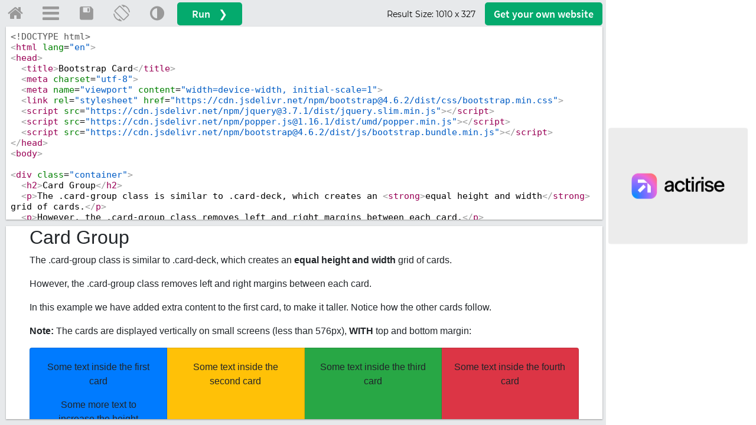

--- FILE ---
content_type: application/javascript
request_url: https://www.w3schools.com/lib/uic_prov.js?v=1.4.6
body_size: 3135
content:
const adRnd = Math.random();
let provider = (adRnd < 0.95 ? "sparteo" : "google");
let pageType = "";

const uic_prov_pre = (pt, provParam, subjectFolder) => {
  if (pt == "default" || pt == "landing" || pt == "tryit" || pt == "tryitdb" || pt == "exercise" || pt == "xrcise" || pt == "video" || pt == "explainer" ) { pageType = pt; }
  if (pageType == "video" || pageType == "explainer" ) { provider = "sparteo"; }
  if (provParam == "snigel" || provParam == "sparteo" || provParam == "google") { provider = provParam; }
  if (!_uic_u_ok()) {
    if (pageType != "landing") {
      if (provider == "sparteo") {
        window._hbdbrk = window._hbdbrk || [];
        window._hbdbrk.push([
          "_vars",
          { page_type: pageType, custom1: subjectFolder, custom5: "unknown"}
        ]);
      } else if (provider == "google") {
        window.googletag = window.googletag || {cmd: []};
        if (pageType == "default") {
          googletag.cmd.push(function() {
            let leaderMapping = googletag.sizeMapping().addSize([0, 0], [[320, 50], [300, 250]] ).addSize([512, 0], [[320, 50], [300, 250]]).addSize([774, 0], [[320, 50], [468, 60], [300, 250], [728, 90]]).addSize([993, 0], [[320, 50], [468, 60]]).addSize([1176, 0], [[320, 50], [468, 60], [728, 90]]).addSize([1465, 0], [[320, 50], [468, 60], [300, 250], [728, 90], [970, 90], [970, 250]]).build();
            googletag.defineSlot('/16833175/MainLeaderboard', [[320, 50], [468, 60], [728, 90], [970, 90]], 'div-gpt-ad-1422003450156-2').defineSizeMapping(leaderMapping).addService(googletag.pubads());
            let stickyMapping = googletag.sizeMapping().addSize([0, 0], []).addSize([992, 0], [120, 600]).addSize([1261, 0], [[120, 600], [160, 600]]).addSize([1701, 0], [[120, 600], [160, 600],  [300, 600], [300, 1050]]).build();
            googletag.defineSlot('/16833175/StickySkyScraper', [[120, 600], [160, 600], [300, 600], [300, 1050]], 'div-gpt-ad-1472547360578-0').defineSizeMapping(stickyMapping).addService(googletag.pubads());
            let mcontMapping = googletag.sizeMapping().addSize([0, 0], [[320, 50], [300, 250]] ).addSize([512, 0], [[320, 50], [300, 250]]).addSize([774, 0], [[320, 50], [468, 60], [300, 250], [728, 90]]).addSize([993, 0], [[320, 50], [468, 60]]).addSize([1176, 0], [[320, 50], [468, 60], [728, 90]]).addSize([1465, 0], [[320, 50], [468, 60], [300, 250], [728, 90], [970, 90], [970, 250]]).build();
            googletag.defineSlot('/16833175/MidContent', [[300, 250], [336, 280], [320, 50], [468, 60], [728, 90], [970, 90]], 'div-gpt-ad-1493883843099-0').defineSizeMapping(mcontMapping).setCollapseEmptyDiv(true).addService(googletag.pubads());
            googletag.pubads().enableSingleRequest();
            googletag.pubads().setTargeting('page_section', subjectFolder);
            googletag.pubads().disableInitialLoad();
            googletag.pubads().setCentering(true);
          });
        } else if (pageType == "exercise" || pageType == "xrcise") {
          googletag.cmd.push(function() {
            let leaderMapping = googletag.sizeMapping().addSize([0, 0], [320, 50]).addSize([468, 0], [[320, 50], [468, 60]]).addSize([728, 0], [[320, 50], [468, 60], [728, 90]]).addSize([970, 0], [[320, 50], [468, 60], [728, 90], [970, 90]]).build();
            googletag.defineSlot('/16833175/TryitLeaderboard', [[320, 50], [468, 60], [728, 90], [970, 90]], 'div-gpt-ad-1428407818244-0').defineSizeMapping(leaderMapping).addService(googletag.pubads());
            googletag.pubads().enableSingleRequest();
            googletag.pubads().setTargeting('page_section', subjectFolder);
            googletag.pubads().disableInitialLoad();
            googletag.pubads().setCentering(true);
          });
        } else if (pageType == "tryitdb" || pageType == "tryit") {
          googletag.cmd.push(function() {
            let leaderMapping = googletag.sizeMapping().addSize([0, 0], [320, 50]).addSize([468, 0], [[320, 50], [468, 60]]).addSize([728, 0], [[320, 50], [468, 60], [728, 90]]).addSize([970, 0], [[320, 50], [468, 60], [728, 90], [970, 90]]).build();
            googletag.defineSlot('/16833175/TryitLeaderboard', [[320, 50], [468, 60], [728, 90], [970, 90]], 'div-gpt-ad-1428407818244-0').defineSizeMapping(leaderMapping).addService(googletag.pubads());
            let stickyMapping = googletag.sizeMapping().addSize([0, 0], []).addSize([992, 0], [[120, 600], [160, 600]]).addSize([1820, 0], [160, 600]).addSize([1683, 0], [[120, 600], [160, 600], [300, 250], [300, 600], [300, 1050]]).build();
            googletag.defineSlot('/16833175/StickySkyScraper', [[120, 600], [160, 600], [300, 250], [300, 600], [300, 1050]], 'div-gpt-ad-1472547360578-0').defineSizeMapping(stickyMapping).addService(googletag.pubads());
            googletag.pubads().enableSingleRequest();
            googletag.pubads().setTargeting('page_section', subjectFolder);
            googletag.pubads().disableInitialLoad();
            googletag.pubads().setCentering(true);
          });
        }
      }
    }
  } else if (_uic_u_ok()) {
    if (pageType == "video") {
      window._hbdbrk = window._hbdbrk || [];
      window._hbdbrk.push([
        "_vars",
        { page_type: pageType, custom1: subjectFolder, custom5: "premium" }
      ]);
    }
  }
  if ( (!_uic_u_ok() && (pageType != "landing")) || (_uic_u_ok() && (pageType == "video"))) {
    (function(){
    const provLoader=document.createElement('script');
    provLoader.type='text/javascript';
    if (provider == "sparteo") {
      provLoader.async=true;
      provLoader.setAttribute("data-cfasync", "false");
      provLoader.src='https://www.flashb.id/universal/55f786fc-6e0e-5368-ade6-451e5d54251d.js';
    } else if ( provider == "snigel") {
      provLoader.async=true;
      provLoader.src='https://cdn.snigelweb.com/adengine/w3schools.com/loader.js';
    } else if ( provider == "google") {
      provLoader.async=true;
      provLoader.src='https://securepubads.g.doubleclick.net/tag/js/gpt.js';
      provLoader.setAttribute("crossorigin", "anonymous");
    }
    (document.getElementsByTagName('head')[0]||document.getElementsByTagName('body')[0]).appendChild(provLoader);
    })();
  }
}

const uic_prov_sec = () => {
  if (!_uic_u_ok()) {
    if (provider == "sparteo" && (pageType == "default" || pageType == "video")) {
      window.addEventListener("scroll", fix_stickyad);
      window.addEventListener("resize", fix_stickyad);
    } else {
      if (pageType == "default" || pageType == "video") {
        const mainHeight = Number(w3_getStyleValue(document.getElementById("main"), "height").replace("px", ""));
        if (provider == "google") {
          const midAdElement = document.getElementById("div-gpt-ad-1493883843099-0");
          if (mainHeight > 2000) {
            if (midAdElement) {
              googletag.cmd.push(function () { googletag.display('div-gpt-ad-1493883843099-0'); });
              googletag.cmd.push(function () { googletag.display('div-gpt-ad-1472547360578-0'); });
            } else {
              googletag.cmd.push(function () { googletag.display('div-gpt-ad-1472547360578-0'); });
            }
          } else if (midAdElement) { 
            googletag.cmd.push(function () { googletag.display('div-gpt-ad-1493883843099-0'); });
          }
          googletag.enableServices();
          googletag.pubads().refresh();
        }
        window.addEventListener("scroll", fix_stickyad);
        window.addEventListener("resize", fix_stickyad);
      } else if (pageType == "tryitdb" || pageType == "tryit") {
        if (provider == "google") {
          googletag.cmd.push(function () { googletag.display('div-gpt-ad-1472547360578-0'); });
          googletag.enableServices();
          googletag.pubads().refresh();
        }
      } else if (pageType == "xrcise") {       
        if (provider == "google") {
          googletag.enableServices();
          googletag.pubads().refresh();
        }
      }
    }
  }
}

const uic_prov_al = () => {
  const mainLeaderboard = document.getElementById("mainLeaderboard");
  const midContent = document.getElementById("midcontentadcontainer");
  const wideSkyscraper = document.getElementById("skyscraper");
  const vidPos = document.getElementById("vidpos");
  const stickySkyscraper = document.getElementById("stickyadcontainer");
  const bottom = document.getElementById("bottomads");
  const tryitLeaderboard = document.getElementById("tryitLeaderboard");
  const sqlstickyadcontainer = document.getElementById("sqlstickyadcontainer");
  const bottomPlacement = document.getElementById("bottomad");
  const internalAd = document.getElementById("upperfeatureshowcaselink");
  const stickyPos = document.getElementById("stickypos");
  const xleftad = document.getElementById("xleftad");
  const xrightad = document.getElementById("xrightad");
  if (_uic_u_ok()) {
    if (pageType == "default" || pageType == "video" ) {
      if (mainLeaderboard) { mainLeaderboard.remove(); }
      if (midContent) {
        const previousSibling = midContent.previousElementSibling;
        if (previousSibling) { previousSibling.remove(); }
        midContent.remove();
      }
      const mainElement = document.getElementById("main");
      if (mainElement) {
        mainElement.classList.remove("l10");
        mainElement.classList.add("l12");
        mainElement.style.width = "100%";
        mainElement.style.borderRight = "none";
      }
      const rightElement = document.getElementById("right");
      if (rightElement) { rightElement.remove(); }
      if (bottom.length > 0) {
        const bottomAdParentElement = bottom[0].parentElement;
        if (bottomAdParentElement) {
          const previousElement = bottomAdParentElement.previousElementSibling;
          if (previousElement) { previousElement.remove(); }
          bottomAdParentElement.remove();
        }
      }
      if (typeof fix_stickyad === "function") { 
        window.removeEventListener("scroll", fix_stickyad);
        window.removeEventListener("resize", fix_stickyad);
      }
    } else if (pageType == "tryit") {
      if (tryitLeaderboard) { tryitLeaderboard.remove(); }
      const breadcrumb = document.getElementById("breadcrumb");
      const container = document.getElementById("container");
      const tryTopNav = document.getElementsByClassName("trytopnav");
      const dragBar = document.getElementById("dragbar");
      if (breadcrumb) {
        if (tryTopNav.length > 0) { tryTopNav[0].style.top = "40px"; }
        if (dragBar) { dragBar.style.top = "85px"; }
        if (container) { container.style.top = "85px"; }
      } else {
        if (container) {
          if (tryTopNav.length > 0) { tryTopNav[0].style.top = "0px"; }
          if (dragBar) { dragBar.style.top = "45px"; }
          container.style.top = "45px";
          container.style.setProperty("width", "calc(100%)", "important");
          tryTopNav[0].style.setProperty("width", "calc(100%)", "important");
        } else {
          const altContainer = document.getElementsByClassName("container");
          if (altContainer.length > 0) { altContainer[0].style.top = "0px"; }
        }
      }
    } else if (pageType == "tryitdb") {
      document.getElementById("tryitLeaderboard").remove();
      document.getElementById("sqlstickyadcontainer").remove();
    } else if (pageType == "xrcise") {
      document.getElementById("tryitLeaderboard").parentElement.parentElement.remove();
      document.getElementById("xleftad").remove();
      document.getElementById("xrightad").remove();
    } else if (pageType == "exercise") {
      if (tryitLeaderboard) { tryitLeaderboard.parentElement.parentElement.remove();}
      document.getElementById("menubtn").style.left = "";
      document.getElementById("menubtn").style.right = "20px";
      document.getElementById("assignmenttext").previousElementSibling.style.textAlign = "center";
      document.getElementById("assignmenttext").previousElementSibling.style.marginTop = "0";
      document.getElementById("assignmenttext").previousElementSibling.style.paddingTop = "0";
      document.getElementById("menubtn").style.top = "40px";
    }
  } else {
    if (pageType == "default" || pageType == "video") {
      (function(){
        let provLeaderboard=document.createElement('div');
        if (provider == "google") {
          provLeaderboard.id='div-gpt-ad-1422003450156-2';
        }
        if (mainLeaderboard) {
          mainLeaderboard.appendChild(provLeaderboard);
          if (provider == "google") { googletag.cmd.push(function () { googletag.display('div-gpt-ad-1422003450156-2'); });}
        }
      })();
      (function(){
        let provMidContent=document.createElement('div');
        if (provider == "google") {
          provMidContent.id='div-gpt-ad-1493883843099-0';
          provMidContent.style='display: inline-block;';
        }
        if (midContent) {
          midContent.appendChild(provMidContent); 
          (function () {
            let removeAdContainer = document.createElement('p');
            removeAdContainer.className = 'remove-ads-container';
            let removeAdLink = document.createElement('a');
            removeAdLink.className = 'remove-ads ga-featured ga-remove-ads';
            removeAdLink.href = 'https://order.w3schools.com/plans';
            removeAdLink.target = '_blank';
            removeAdLink.rel = 'noopener';
            removeAdLink.textContent = 'REMOVE ADS';
            removeAdContainer.appendChild(removeAdLink);
            midContent.appendChild(removeAdContainer);
          })();       
        }
      })();
      (function(){
        let provStickySky=document.createElement('div');
        if (provider == "google") {
          provStickySky.id='div-gpt-ad-1472547360578-0';
        }
        if (stickySkyscraper) {
          stickySkyscraper.children[0].appendChild(provStickySky);
        }
      })();
    } else if (pageType == "tryit" || pageType == "xrcise" || pageType == "exercise" || pageType == "tryitdb" ) {
      if (provider=="google") {
        if (pageType == "xrcise") { document.getElementById("exercise_main_leaderboard").style.setProperty('display', 'block', 'important'); }
        if (pageType == "tryit" || pageType == "exercise") { document.getElementById("tryitLeaderboard").style.setProperty('display', 'block', 'important'); }
      }
      let mainWidth = "0";
      (function(){
        let provLeaderboard=document.createElement('div');
        if (provider == "google" && pageType == "tryit") {
          mainWidth = Number(w3_getStyleValue(document.getElementsByTagName("body")[0], "width").replace("px", ""));
          if (mainWidth > 1008) {
            let provDBSky=document.createElement('div');
            tryitLeaderboard.style.height="0";
            provDBSky.id='div-gpt-ad-1472547360578-0';
            provDBSky.style = "width: 240px; height: 100%; background-color: #FFF; right: 10px; float:right; padding: 4px; box-sizing: border-box;";
            if (document.getElementById("container")) { document.getElementById("container").after(provDBSky); }
          } else {
            provLeaderboard.id='div-gpt-ad-1428407818244-0';
            tryitLeaderboard.style.height="90px";
            if (tryitLeaderboard) { tryitLeaderboard.appendChild(provLeaderboard); }
          }      
        } else {
          provLeaderboard.id='div-gpt-ad-1428407818244-0';
          if (tryitLeaderboard) { tryitLeaderboard.appendChild(provLeaderboard); }
        }
      })();
      if (pageType == "tryitdb") {
        (function(){
          let provDBSky=document.createElement('div');
          if (provider == "google") {
            provDBSky.id='div-gpt-ad-1472547360578-0';
          }
          if (sqlstickyadcontainer) { sqlstickyadcontainer.appendChild(provDBSky); }
        })();
      }
      if (provider == "google") {
        if (pageType == "tryit" && mainWidth > 1008) {
          googletag.cmd.push(function () { googletag.display('div-gpt-ad-1472547360578-0'); });
        } else {
          googletag.cmd.push(function () { googletag.display('div-gpt-ad-1428407818244-0'); });
        }
      } 
    }
    docReady(function() {
      let checkReadyState = setInterval(function () {
        if (document.readyState === "interactive" || document.readyState === "complete") {
          clearInterval(checkReadyState);
          // Ensure FastCMP (__tcfapi) is loaded and CMP is ready before running uic_prov_sec
          let checkFastCmp = setInterval(function () {
            if (typeof window.__tcfapi !== "function") {
              return;
            }
            window.__tcfapi('ping', 2, function (res, success) {
              if (!success || !res) {
                return;
              }
              if (res.cmpLoaded && res.cmpStatus !== 'stub') {
                clearInterval(checkFastCmp);
                uic_prov_sec();
              }
            });
          }, 300); // check every 300ms
        }
      }, 300); // check every 300ms
    });

  }
}

const uic_prov_run = () => {
  if (!_uic_u_ok()) {
    const sqlstickyadcontainer = document.getElementById("sqlstickyadcontainer");
    if (pageType == "tryit" || pageType == "exercise" || pageType == "tryitdb" ) {
      if (provider == "google") {
        googletag.cmd.push(function () { googletag.display('div-gpt-ad-1428407818244-0'); });
        googletag.pubads().refresh();
      }
      if (sqlstickyadcontainer) {
        if (provider == "google") {
          googletag.cmd.push(function () { googletag.display('div-gpt-ad-1472547360578-0'); });
          googletag.pubads().refresh();
        }
      }
    }
  }
}